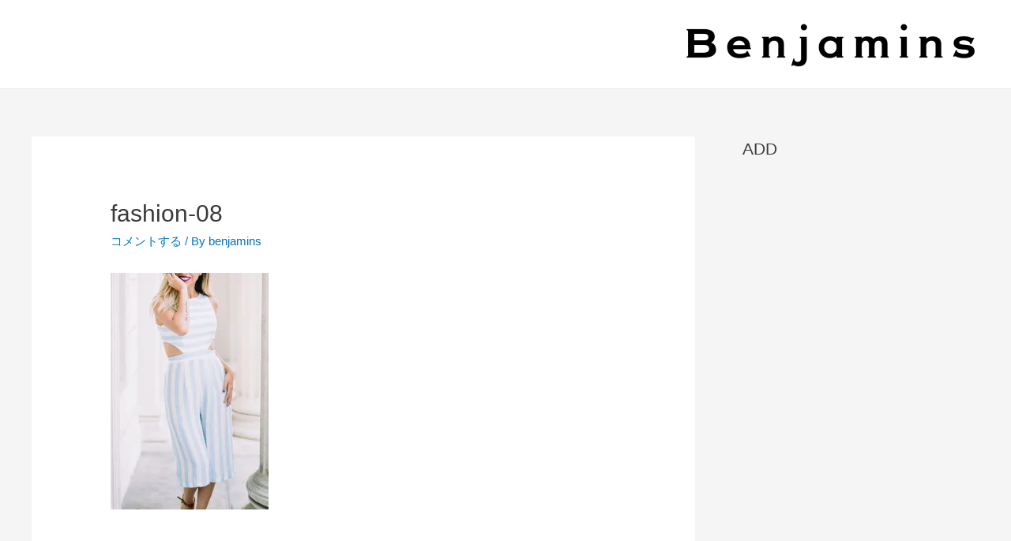

--- FILE ---
content_type: text/html; charset=UTF-8
request_url: https://benjamins.link/fashion-08/
body_size: 13437
content:
<!DOCTYPE html>
<html lang="ja"
	prefix="og: https://ogp.me/ns#" >
<head>
<meta charset="UTF-8">
<meta name="viewport" content="width=device-width, initial-scale=1">
<link rel="profile" href="https://gmpg.org/xfn/11">

<title>fashion-08 | Benjamins（ベンジャミンズ）</title>

		<!-- All in One SEO 4.1.4.5 -->
		<meta name="robots" content="max-snippet:-1, max-image-preview:large, max-video-preview:-1" />
		<meta name="google-site-verification" content="Y85O7NRio9y33pw4dNBLhfij-ZJy2YJV_rPu4WZGDyM" />
		<meta property="og:locale" content="ja_JP" />
		<meta property="og:site_name" content="Benjamins（ベンジャミンズ）" />
		<meta property="og:type" content="article" />
		<meta property="og:title" content="fashion-08 | Benjamins（ベンジャミンズ）" />
		<meta property="og:image" content="https://benjamins.link/wp-content/uploads/2018/10/fashion-08.jpg" />
		<meta property="og:image:secure_url" content="https://benjamins.link/wp-content/uploads/2018/10/fashion-08.jpg" />
		<meta property="og:image:width" content="400" />
		<meta property="og:image:height" content="600" />
		<meta property="article:published_time" content="2018-10-08T14:13:13+00:00" />
		<meta property="article:modified_time" content="2018-10-08T14:13:13+00:00" />
		<meta name="twitter:card" content="summary" />
		<meta name="twitter:domain" content="benjamins.link" />
		<meta name="twitter:title" content="fashion-08 | Benjamins（ベンジャミンズ）" />
		<meta name="twitter:image" content="https://benjamins.link/wp-content/uploads/2018/10/fashion-08.jpg" />
		<meta name="google" content="nositelinkssearchbox" />
		<script type="application/ld+json" class="aioseo-schema">
			{"@context":"https:\/\/schema.org","@graph":[{"@type":"WebSite","@id":"https:\/\/benjamins.link\/#website","url":"https:\/\/benjamins.link\/","name":"Benjamins\uff08\u30d9\u30f3\u30b8\u30e3\u30df\u30f3\u30ba\uff09","description":"Benjamins(\u30d9\u30f3\u30b8\u30e3\u30df\u30f3\u30ba\uff09\u304c\u88fd\u4f5c\u3059\u308b\u3001\u3042\u306a\u305f\u3060\u3051\u306e\u30aa\u30ea\u30b8\u30ca\u30eb\u30c7\u30b6\u30a4\u30f3\u306e\u30b9\u30de\u30fc\u30c8\u30d5\u30a9\u30f3\u30b1\u30fc\u30b9\u306b\u306a\u308a\u307e\u3059\u3002","inLanguage":"ja","publisher":{"@id":"https:\/\/benjamins.link\/#organization"}},{"@type":"Organization","@id":"https:\/\/benjamins.link\/#organization","name":"Benjamins\uff08\u30d9\u30f3\u30b8\u30e3\u30df\u30f3\u30ba\uff09","url":"https:\/\/benjamins.link\/","logo":{"@type":"ImageObject","@id":"https:\/\/benjamins.link\/#organizationLogo","url":"https:\/\/i2.wp.com\/benjamins.link\/wp-content\/uploads\/2021\/01\/41c49c89ddd737065f30e2b0d31b4334.png?fit=2838%2C1536&ssl=1","width":2838,"height":1536},"image":{"@id":"https:\/\/benjamins.link\/#organizationLogo"}},{"@type":"BreadcrumbList","@id":"https:\/\/benjamins.link\/fashion-08\/#breadcrumblist","itemListElement":[{"@type":"ListItem","@id":"https:\/\/benjamins.link\/#listItem","position":1,"item":{"@type":"WebPage","@id":"https:\/\/benjamins.link\/","name":"\u30db\u30fc\u30e0","description":"Benjamins(\u30d9\u30f3\u30b8\u30e3\u30df\u30f3\u30ba\uff09\u304c\u88fd\u4f5c\u3059\u308b\u3001\u3042\u306a\u305f\u3060\u3051\u306e\u30aa\u30ea\u30b8\u30ca\u30eb\u30c7\u30b6\u30a4\u30f3\u306e\u30b9\u30de\u30fc\u30c8\u30d5\u30a9\u30f3\u30b1\u30fc\u30b9\u306b\u306a\u308a\u307e\u3059\u3002\u30aa\u30fc\u30c0\u30fc\u306f\u4e0b\u8a18\u306e\u30dc\u30bf\u30f3\u304b\u3089\u53d7\u4ed8\u3057\u3066\u304a\u308a\u307e\u3059\u3002","url":"https:\/\/benjamins.link\/"},"nextItem":"https:\/\/benjamins.link\/fashion-08\/#listItem"},{"@type":"ListItem","@id":"https:\/\/benjamins.link\/fashion-08\/#listItem","position":2,"item":{"@type":"WebPage","@id":"https:\/\/benjamins.link\/fashion-08\/","name":"fashion-08","url":"https:\/\/benjamins.link\/fashion-08\/"},"previousItem":"https:\/\/benjamins.link\/#listItem"}]},{"@type":"Person","@id":"https:\/\/benjamins.link\/author\/benjamins\/#author","url":"https:\/\/benjamins.link\/author\/benjamins\/","name":"benjamins","image":{"@type":"ImageObject","@id":"https:\/\/benjamins.link\/fashion-08\/#authorImage","url":"https:\/\/secure.gravatar.com\/avatar\/e24aaf0049f730859b80e6273a010d67?s=96&d=mm&r=g","width":96,"height":96,"caption":"benjamins"}},{"@type":"ItemPage","@id":"https:\/\/benjamins.link\/fashion-08\/#itempage","url":"https:\/\/benjamins.link\/fashion-08\/","name":"fashion-08 | Benjamins\uff08\u30d9\u30f3\u30b8\u30e3\u30df\u30f3\u30ba\uff09","inLanguage":"ja","isPartOf":{"@id":"https:\/\/benjamins.link\/#website"},"breadcrumb":{"@id":"https:\/\/benjamins.link\/fashion-08\/#breadcrumblist"},"author":"https:\/\/benjamins.link\/author\/benjamins\/#author","creator":"https:\/\/benjamins.link\/author\/benjamins\/#author","datePublished":"2018-10-08T14:13:13+09:00","dateModified":"2018-10-08T14:13:13+09:00"}]}
		</script>
		<!-- All in One SEO -->

<link rel='dns-prefetch' href='//s.w.org' />
<link rel='dns-prefetch' href='//v0.wordpress.com' />
<link rel='dns-prefetch' href='//i0.wp.com' />
<link rel='dns-prefetch' href='//i1.wp.com' />
<link rel='dns-prefetch' href='//i2.wp.com' />
<link rel="alternate" type="application/rss+xml" title="Benjamins（ベンジャミンズ） &raquo; フィード" href="https://benjamins.link/feed/" />
<link rel="alternate" type="application/rss+xml" title="Benjamins（ベンジャミンズ） &raquo; コメントフィード" href="https://benjamins.link/comments/feed/" />
<link rel="alternate" type="application/rss+xml" title="Benjamins（ベンジャミンズ） &raquo; fashion-08 のコメントのフィード" href="https://benjamins.link/feed/?attachment_id=2528" />
		<script>
			window._wpemojiSettings = {"baseUrl":"https:\/\/s.w.org\/images\/core\/emoji\/13.1.0\/72x72\/","ext":".png","svgUrl":"https:\/\/s.w.org\/images\/core\/emoji\/13.1.0\/svg\/","svgExt":".svg","source":{"concatemoji":"https:\/\/benjamins.link\/wp-includes\/js\/wp-emoji-release.min.js?ver=5.8.12"}};
			!function(e,a,t){var n,r,o,i=a.createElement("canvas"),p=i.getContext&&i.getContext("2d");function s(e,t){var a=String.fromCharCode;p.clearRect(0,0,i.width,i.height),p.fillText(a.apply(this,e),0,0);e=i.toDataURL();return p.clearRect(0,0,i.width,i.height),p.fillText(a.apply(this,t),0,0),e===i.toDataURL()}function c(e){var t=a.createElement("script");t.src=e,t.defer=t.type="text/javascript",a.getElementsByTagName("head")[0].appendChild(t)}for(o=Array("flag","emoji"),t.supports={everything:!0,everythingExceptFlag:!0},r=0;r<o.length;r++)t.supports[o[r]]=function(e){if(!p||!p.fillText)return!1;switch(p.textBaseline="top",p.font="600 32px Arial",e){case"flag":return s([127987,65039,8205,9895,65039],[127987,65039,8203,9895,65039])?!1:!s([55356,56826,55356,56819],[55356,56826,8203,55356,56819])&&!s([55356,57332,56128,56423,56128,56418,56128,56421,56128,56430,56128,56423,56128,56447],[55356,57332,8203,56128,56423,8203,56128,56418,8203,56128,56421,8203,56128,56430,8203,56128,56423,8203,56128,56447]);case"emoji":return!s([10084,65039,8205,55357,56613],[10084,65039,8203,55357,56613])}return!1}(o[r]),t.supports.everything=t.supports.everything&&t.supports[o[r]],"flag"!==o[r]&&(t.supports.everythingExceptFlag=t.supports.everythingExceptFlag&&t.supports[o[r]]);t.supports.everythingExceptFlag=t.supports.everythingExceptFlag&&!t.supports.flag,t.DOMReady=!1,t.readyCallback=function(){t.DOMReady=!0},t.supports.everything||(n=function(){t.readyCallback()},a.addEventListener?(a.addEventListener("DOMContentLoaded",n,!1),e.addEventListener("load",n,!1)):(e.attachEvent("onload",n),a.attachEvent("onreadystatechange",function(){"complete"===a.readyState&&t.readyCallback()})),(n=t.source||{}).concatemoji?c(n.concatemoji):n.wpemoji&&n.twemoji&&(c(n.twemoji),c(n.wpemoji)))}(window,document,window._wpemojiSettings);
		</script>
		<style>
img.wp-smiley,
img.emoji {
	display: inline !important;
	border: none !important;
	box-shadow: none !important;
	height: 1em !important;
	width: 1em !important;
	margin: 0 .07em !important;
	vertical-align: -0.1em !important;
	background: none !important;
	padding: 0 !important;
}
</style>
	<link rel='stylesheet' id='astra-theme-css-css'  href='https://benjamins.link/wp-content/themes/astra/assets/css/minified/style.min.css?ver=3.6.7' media='all' />
<style id='astra-theme-css-inline-css'>
html{font-size:93.75%;}a,.page-title{color:#0274be;}a:hover,a:focus{color:#3a3a3a;}body,button,input,select,textarea,.ast-button,.ast-custom-button{font-family:-apple-system,BlinkMacSystemFont,Segoe UI,Roboto,Oxygen-Sans,Ubuntu,Cantarell,Helvetica Neue,sans-serif;font-weight:inherit;font-size:15px;font-size:1rem;}blockquote{color:#000000;}.site-title{font-size:35px;font-size:2.3333333333333rem;display:none;}header .custom-logo-link img{max-width:600px;}.astra-logo-svg{width:600px;}.ast-archive-description .ast-archive-title{font-size:40px;font-size:2.6666666666667rem;}.site-header .site-description{font-size:15px;font-size:1rem;display:none;}.entry-title{font-size:40px;font-size:2.6666666666667rem;}h1,.entry-content h1{font-size:40px;font-size:2.6666666666667rem;}h2,.entry-content h2{font-size:30px;font-size:2rem;}h3,.entry-content h3{font-size:25px;font-size:1.6666666666667rem;}h4,.entry-content h4{font-size:20px;font-size:1.3333333333333rem;}h5,.entry-content h5{font-size:18px;font-size:1.2rem;}h6,.entry-content h6{font-size:15px;font-size:1rem;}.ast-single-post .entry-title,.page-title{font-size:30px;font-size:2rem;}::selection{background-color:#0274be;color:#ffffff;}body,h1,.entry-title a,.entry-content h1,h2,.entry-content h2,h3,.entry-content h3,h4,.entry-content h4,h5,.entry-content h5,h6,.entry-content h6{color:#3a3a3a;}.tagcloud a:hover,.tagcloud a:focus,.tagcloud a.current-item{color:#ffffff;border-color:#0274be;background-color:#0274be;}input:focus,input[type="text"]:focus,input[type="email"]:focus,input[type="url"]:focus,input[type="password"]:focus,input[type="reset"]:focus,input[type="search"]:focus,textarea:focus{border-color:#0274be;}input[type="radio"]:checked,input[type=reset],input[type="checkbox"]:checked,input[type="checkbox"]:hover:checked,input[type="checkbox"]:focus:checked,input[type=range]::-webkit-slider-thumb{border-color:#0274be;background-color:#0274be;box-shadow:none;}.site-footer a:hover + .post-count,.site-footer a:focus + .post-count{background:#0274be;border-color:#0274be;}.single .nav-links .nav-previous,.single .nav-links .nav-next{color:#0274be;}.entry-meta,.entry-meta *{line-height:1.45;color:#0274be;}.entry-meta a:hover,.entry-meta a:hover *,.entry-meta a:focus,.entry-meta a:focus *,.page-links > .page-link,.page-links .page-link:hover,.post-navigation a:hover{color:#3a3a3a;}.widget-title{font-size:21px;font-size:1.4rem;color:#3a3a3a;}#cat option,.secondary .calendar_wrap thead a,.secondary .calendar_wrap thead a:visited{color:#0274be;}.secondary .calendar_wrap #today,.ast-progress-val span{background:#0274be;}.secondary a:hover + .post-count,.secondary a:focus + .post-count{background:#0274be;border-color:#0274be;}.calendar_wrap #today > a{color:#ffffff;}.page-links .page-link,.single .post-navigation a{color:#0274be;}#secondary,#secondary button,#secondary input,#secondary select,#secondary textarea{font-size:15px;font-size:1rem;}.main-header-menu .menu-link,.ast-header-custom-item a{color:#3a3a3a;}.main-header-menu .menu-item:hover > .menu-link,.main-header-menu .menu-item:hover > .ast-menu-toggle,.main-header-menu .ast-masthead-custom-menu-items a:hover,.main-header-menu .menu-item.focus > .menu-link,.main-header-menu .menu-item.focus > .ast-menu-toggle,.main-header-menu .current-menu-item > .menu-link,.main-header-menu .current-menu-ancestor > .menu-link,.main-header-menu .current-menu-item > .ast-menu-toggle,.main-header-menu .current-menu-ancestor > .ast-menu-toggle{color:#0274be;}.header-main-layout-3 .ast-main-header-bar-alignment{margin-right:auto;}.header-main-layout-2 .site-header-section-left .ast-site-identity{text-align:left;}.site-logo-img img{ transition:all 0.2s linear;}.ast-header-break-point .ast-mobile-menu-buttons-minimal.menu-toggle{background:transparent;color:#0274be;}.ast-header-break-point .ast-mobile-menu-buttons-outline.menu-toggle{background:transparent;border:1px solid #0274be;color:#0274be;}.ast-header-break-point .ast-mobile-menu-buttons-fill.menu-toggle{background:#0274be;}#secondary {margin: 4em 0 2.5em;word-break: break-word;line-height: 2;}#secondary li {margin-bottom: 0.25em;}#secondary li:last-child {margin-bottom: 0;}@media (max-width: 768px) {.js_active .ast-plain-container.ast-single-post #secondary {margin-top: 1.5em;}}.ast-separate-container.ast-two-container #secondary .widget {background-color: #fff;padding: 2em;margin-bottom: 2em;}@media (min-width: 993px) {.ast-left-sidebar #secondary {padding-right: 60px;}.ast-right-sidebar #secondary {padding-left: 60px;}}@media (max-width: 993px) {.ast-right-sidebar #secondary {padding-left: 30px;}.ast-left-sidebar #secondary {padding-right: 30px;}}.footer-adv .footer-adv-overlay{border-top-style:solid;border-top-color:#7a7a7a;}.wp-block-buttons.aligncenter{justify-content:center;}@media (max-width:782px){.entry-content .wp-block-columns .wp-block-column{margin-left:0px;}}@media (max-width:768px){.ast-separate-container .ast-article-post,.ast-separate-container .ast-article-single{padding:1.5em 2.14em;}.ast-separate-container #primary,.ast-separate-container #secondary{padding:1.5em 0;}#primary,#secondary{padding:1.5em 0;margin:0;}.ast-left-sidebar #content > .ast-container{display:flex;flex-direction:column-reverse;width:100%;}.ast-author-box img.avatar{margin:20px 0 0 0;}}@media (max-width:768px){#secondary.secondary{padding-top:0;}.ast-separate-container.ast-right-sidebar #secondary{padding-left:1em;padding-right:1em;}.ast-separate-container.ast-two-container #secondary{padding-left:0;padding-right:0;}.ast-page-builder-template .entry-header #secondary,.ast-page-builder-template #secondary{margin-top:1.5em;}}@media (max-width:768px){.ast-right-sidebar #primary{padding-right:0;}.ast-page-builder-template.ast-left-sidebar #secondary,.ast-page-builder-template.ast-right-sidebar #secondary{padding-right:20px;padding-left:20px;}.ast-right-sidebar #secondary,.ast-left-sidebar #primary{padding-left:0;}.ast-left-sidebar #secondary{padding-right:0;}}@media (min-width:769px){.ast-separate-container.ast-right-sidebar #primary,.ast-separate-container.ast-left-sidebar #primary{border:0;}.search-no-results.ast-separate-container #primary{margin-bottom:4em;}}@media (min-width:769px){.ast-right-sidebar #primary{border-right:1px solid #eee;}.ast-left-sidebar #primary{border-left:1px solid #eee;}.ast-right-sidebar #secondary{border-left:1px solid #eee;margin-left:-1px;}.ast-left-sidebar #secondary{border-right:1px solid #eee;margin-right:-1px;}.ast-separate-container.ast-two-container.ast-right-sidebar #secondary{padding-left:30px;padding-right:0;}.ast-separate-container.ast-two-container.ast-left-sidebar #secondary{padding-right:30px;padding-left:0;}.ast-separate-container.ast-right-sidebar #secondary,.ast-separate-container.ast-left-sidebar #secondary{border:0;margin-left:auto;margin-right:auto;}.ast-separate-container.ast-two-container #secondary .widget:last-child{margin-bottom:0;}}.menu-toggle,button,.ast-button,.ast-custom-button,.button,input#submit,input[type="button"],input[type="submit"],input[type="reset"]{color:#ffffff;border-color:#0274be;background-color:#0274be;border-radius:2px;padding-top:10px;padding-right:40px;padding-bottom:10px;padding-left:40px;font-family:inherit;font-weight:inherit;}button:focus,.menu-toggle:hover,button:hover,.ast-button:hover,.ast-custom-button:hover .button:hover,.ast-custom-button:hover,input[type=reset]:hover,input[type=reset]:focus,input#submit:hover,input#submit:focus,input[type="button"]:hover,input[type="button"]:focus,input[type="submit"]:hover,input[type="submit"]:focus{color:#ffffff;background-color:#3a3a3a;border-color:#3a3a3a;}@media (min-width:544px){.ast-container{max-width:100%;}}@media (max-width:544px){.ast-separate-container .ast-article-post,.ast-separate-container .ast-article-single,.ast-separate-container .comments-title,.ast-separate-container .ast-archive-description{padding:1.5em 1em;}.ast-separate-container #content .ast-container{padding-left:0.54em;padding-right:0.54em;}.ast-separate-container .ast-comment-list li.depth-1{padding:1.5em 1em;margin-bottom:1.5em;}.ast-separate-container .ast-comment-list .bypostauthor{padding:.5em;}.ast-search-menu-icon.ast-dropdown-active .search-field{width:170px;}.ast-separate-container #secondary{padding-top:0;}.ast-separate-container.ast-two-container #secondary .widget{margin-bottom:1.5em;padding-left:1em;padding-right:1em;}.site-branding img,.site-header .site-logo-img .custom-logo-link img{max-width:100%;}}@media (max-width:768px){.ast-mobile-header-stack .main-header-bar .ast-search-menu-icon{display:inline-block;}.ast-header-break-point.ast-header-custom-item-outside .ast-mobile-header-stack .main-header-bar .ast-search-icon{margin:0;}.ast-comment-avatar-wrap img{max-width:2.5em;}.ast-separate-container .ast-comment-list li.depth-1{padding:1.5em 2.14em;}.ast-separate-container .comment-respond{padding:2em 2.14em;}.ast-comment-meta{padding:0 1.8888em 1.3333em;}}@media (max-width:768px){.site-title{display:none;}.ast-archive-description .ast-archive-title{font-size:40px;}.site-header .site-description{display:none;}.entry-title{font-size:30px;}h1,.entry-content h1{font-size:30px;}h2,.entry-content h2{font-size:25px;}h3,.entry-content h3{font-size:20px;}.ast-single-post .entry-title,.page-title{font-size:30px;}}@media (max-width:544px){.site-title{display:none;}.ast-archive-description .ast-archive-title{font-size:40px;}.site-header .site-description{display:none;}.entry-title{font-size:30px;}h1,.entry-content h1{font-size:30px;}h2,.entry-content h2{font-size:25px;}h3,.entry-content h3{font-size:20px;}.ast-single-post .entry-title,.page-title{font-size:30px;}}@media (max-width:768px){html{font-size:85.5%;}}@media (max-width:544px){html{font-size:85.5%;}}@media (min-width:769px){.ast-container{max-width:1240px;}}@font-face {font-family: "Astra";src: url(https://benjamins.link/wp-content/themes/astra/assets/fonts/astra.woff) format("woff"),url(https://benjamins.link/wp-content/themes/astra/assets/fonts/astra.ttf) format("truetype"),url(https://benjamins.link/wp-content/themes/astra/assets/fonts/astra.svg#astra) format("svg");font-weight: normal;font-style: normal;font-display: fallback;}@media (max-width:4440px) {.main-header-bar .main-header-bar-navigation{display:none;}}.ast-desktop .main-header-menu.submenu-with-border .sub-menu,.ast-desktop .main-header-menu.submenu-with-border .astra-full-megamenu-wrapper{border-color:#0274be;}.ast-desktop .main-header-menu.submenu-with-border .sub-menu{border-top-width:0px;border-right-width:0px;border-left-width:0px;border-bottom-width:0px;border-style:solid;}.ast-desktop .main-header-menu.submenu-with-border .sub-menu .sub-menu{top:-0px;}.ast-desktop .main-header-menu.submenu-with-border .sub-menu .menu-link,.ast-desktop .main-header-menu.submenu-with-border .children .menu-link{border-bottom-width:0px;border-style:solid;border-color:#eaeaea;}@media (min-width:769px){.main-header-menu .sub-menu .menu-item.ast-left-align-sub-menu:hover > .sub-menu,.main-header-menu .sub-menu .menu-item.ast-left-align-sub-menu.focus > .sub-menu{margin-left:-0px;}}.ast-small-footer{border-top-style:solid;border-top-width:1px;border-top-color:#7a7a7a;}.ast-small-footer-wrap{text-align:center;}.ast-header-break-point.ast-header-custom-item-inside .main-header-bar .main-header-bar-navigation .ast-search-icon {display: none;}.ast-header-break-point.ast-header-custom-item-inside .main-header-bar .ast-search-menu-icon .search-form {padding: 0;display: block;overflow: hidden;}.ast-header-break-point .ast-header-custom-item .widget:last-child {margin-bottom: 1em;}.ast-header-custom-item .widget {margin: 0.5em;display: inline-block;vertical-align: middle;}.ast-header-custom-item .widget p {margin-bottom: 0;}.ast-header-custom-item .widget li {width: auto;}.ast-header-custom-item-inside .button-custom-menu-item .menu-link {display: none;}.ast-header-custom-item-inside.ast-header-break-point .button-custom-menu-item .ast-custom-button-link {display: none;}.ast-header-custom-item-inside.ast-header-break-point .button-custom-menu-item .menu-link {display: block;}.ast-header-break-point.ast-header-custom-item-outside .main-header-bar .ast-search-icon {margin-right: 1em;}.ast-header-break-point.ast-header-custom-item-inside .main-header-bar .ast-search-menu-icon .search-field,.ast-header-break-point.ast-header-custom-item-inside .main-header-bar .ast-search-menu-icon.ast-inline-search .search-field {width: 100%;padding-right: 5.5em;}.ast-header-break-point.ast-header-custom-item-inside .main-header-bar .ast-search-menu-icon .search-submit {display: block;position: absolute;height: 100%;top: 0;right: 0;padding: 0 1em;border-radius: 0;}.ast-header-break-point .ast-header-custom-item .ast-masthead-custom-menu-items {padding-left: 20px;padding-right: 20px;margin-bottom: 1em;margin-top: 1em;}.ast-header-custom-item-inside.ast-header-break-point .button-custom-menu-item {padding-left: 0;padding-right: 0;margin-top: 0;margin-bottom: 0;}.astra-icon-down_arrow::after {content: "\e900";font-family: Astra;}.astra-icon-close::after {content: "\e5cd";font-family: Astra;}.astra-icon-drag_handle::after {content: "\e25d";font-family: Astra;}.astra-icon-format_align_justify::after {content: "\e235";font-family: Astra;}.astra-icon-menu::after {content: "\e5d2";font-family: Astra;}.astra-icon-reorder::after {content: "\e8fe";font-family: Astra;}.astra-icon-search::after {content: "\e8b6";font-family: Astra;}.astra-icon-zoom_in::after {content: "\e56b";font-family: Astra;}.astra-icon-check-circle::after {content: "\e901";font-family: Astra;}.astra-icon-shopping-cart::after {content: "\f07a";font-family: Astra;}.astra-icon-shopping-bag::after {content: "\f290";font-family: Astra;}.astra-icon-shopping-basket::after {content: "\f291";font-family: Astra;}.astra-icon-circle-o::after {content: "\e903";font-family: Astra;}.astra-icon-certificate::after {content: "\e902";font-family: Astra;}.ast-breadcrumbs .trail-browse,.ast-breadcrumbs .trail-items,.ast-breadcrumbs .trail-items li{display:inline-block;margin:0;padding:0;border:none;background:inherit;text-indent:0;}.ast-breadcrumbs .trail-browse{font-size:inherit;font-style:inherit;font-weight:inherit;color:inherit;}.ast-breadcrumbs .trail-items{list-style:none;}.trail-items li::after{padding:0 0.3em;content:"\00bb";}.trail-items li:last-of-type::after{display:none;}.elementor-template-full-width .ast-container{display:block;}@media (max-width:544px){.elementor-element .elementor-wc-products .woocommerce[class*="columns-"] ul.products li.product{width:auto;margin:0;}.elementor-element .woocommerce .woocommerce-result-count{float:none;}}.ast-header-break-point .main-header-bar{border-bottom-width:1px;}@media (min-width:769px){.main-header-bar{border-bottom-width:1px;}}@media (min-width:769px){#primary{width:70%;}#secondary{width:30%;}}.ast-safari-browser-less-than-11 .main-header-menu .menu-item, .ast-safari-browser-less-than-11 .main-header-bar .ast-masthead-custom-menu-items{display:block;}.main-header-menu .menu-item, #astra-footer-menu .menu-item, .main-header-bar .ast-masthead-custom-menu-items{-js-display:flex;display:flex;-webkit-box-pack:center;-webkit-justify-content:center;-moz-box-pack:center;-ms-flex-pack:center;justify-content:center;-webkit-box-orient:vertical;-webkit-box-direction:normal;-webkit-flex-direction:column;-moz-box-orient:vertical;-moz-box-direction:normal;-ms-flex-direction:column;flex-direction:column;}.main-header-menu > .menu-item > .menu-link, #astra-footer-menu > .menu-item > .menu-link,{height:100%;-webkit-box-align:center;-webkit-align-items:center;-moz-box-align:center;-ms-flex-align:center;align-items:center;-js-display:flex;display:flex;}.ast-primary-menu-disabled .main-header-bar .ast-masthead-custom-menu-items{flex:unset;}.header-main-layout-1 .ast-flex.main-header-container, .header-main-layout-3 .ast-flex.main-header-container{-webkit-align-content:center;-ms-flex-line-pack:center;align-content:center;-webkit-box-align:center;-webkit-align-items:center;-moz-box-align:center;-ms-flex-align:center;align-items:center;}.main-header-menu .sub-menu .menu-item.menu-item-has-children > .menu-link:after{position:absolute;right:1em;top:50%;transform:translate(0,-50%) rotate(270deg);}.ast-header-break-point .main-header-bar .main-header-bar-navigation .page_item_has_children > .ast-menu-toggle::before, .ast-header-break-point .main-header-bar .main-header-bar-navigation .menu-item-has-children > .ast-menu-toggle::before, .ast-mobile-popup-drawer .main-header-bar-navigation .menu-item-has-children>.ast-menu-toggle::before, .ast-header-break-point .ast-mobile-header-wrap .main-header-bar-navigation .menu-item-has-children > .ast-menu-toggle::before{font-weight:bold;content:"\e900";font-family:Astra;text-decoration:inherit;display:inline-block;}.ast-header-break-point .main-navigation ul.sub-menu .menu-item .menu-link:before{content:"\e900";font-family:Astra;font-size:.65em;text-decoration:inherit;display:inline-block;transform:translate(0, -2px) rotateZ(270deg);margin-right:5px;}.widget_search .search-form:after{font-family:Astra;font-size:1.2em;font-weight:normal;content:"\e8b6";position:absolute;top:50%;right:15px;transform:translate(0, -50%);}.astra-search-icon::before{content:"\e8b6";font-family:Astra;font-style:normal;font-weight:normal;text-decoration:inherit;text-align:center;-webkit-font-smoothing:antialiased;-moz-osx-font-smoothing:grayscale;}.main-header-bar .main-header-bar-navigation .page_item_has_children > a:after, .main-header-bar .main-header-bar-navigation .menu-item-has-children > a:after, .site-header-focus-item .main-header-bar-navigation .menu-item-has-children > .menu-link:after{content:"\e900";display:inline-block;font-family:Astra;font-size:.6rem;font-weight:bold;text-rendering:auto;-webkit-font-smoothing:antialiased;-moz-osx-font-smoothing:grayscale;margin-left:10px;line-height:normal;}.ast-mobile-popup-drawer .main-header-bar-navigation .ast-submenu-expanded>.ast-menu-toggle::before{transform:rotateX(180deg);}.ast-header-break-point .main-header-bar-navigation .menu-item-has-children > .menu-link:after{display:none;}.comment-reply-title{font-size:24px;font-size:1.6rem;}.ast-comment-meta{line-height:1.666666667;color:#0274be;font-size:12px;font-size:0.8rem;}.ast-comment-list #cancel-comment-reply-link{font-size:15px;font-size:1rem;}.comments-count-wrapper {padding: 2em 0;}.comments-count-wrapper .comments-title {font-weight: normal;word-wrap: break-word;}.ast-comment-list {margin: 0;word-wrap: break-word;padding-bottom: 0.5em;list-style: none;}.ast-comment-list li {list-style: none;}.ast-comment-list li.depth-1 .ast-comment,.ast-comment-list li.depth-2 .ast-comment {border-bottom: 1px solid #eeeeee;}.ast-comment-list .comment-respond {padding: 1em 0;border-bottom: 1px solid #eeeeee;}.ast-comment-list .comment-respond .comment-reply-title {margin-top: 0;padding-top: 0;}.ast-comment-list .comment-respond p {margin-bottom: .5em;}.ast-comment-list .ast-comment-edit-reply-wrap {-js-display: flex;display: flex;justify-content: flex-end;}.ast-comment-list .ast-edit-link {flex: 1;}.ast-comment-list .comment-awaiting-moderation {margin-bottom: 0;}.ast-comment {padding: 1em 0;}.ast-comment-avatar-wrap img {border-radius: 50%;}.ast-comment-content {clear: both;}.ast-comment-cite-wrap {text-align: left;}.ast-comment-cite-wrap cite {font-style: normal;}.comment-reply-title {padding-top: 1em;font-weight: normal;line-height: 1.65;}.ast-comment-meta {margin-bottom: 0.5em;}.comments-area {border-top: 1px solid #eeeeee;margin-top: 2em;}.comments-area .comment-form-comment {width: 100%;border: none;margin: 0;padding: 0;}.comments-area .comment-notes,.comments-area .comment-textarea,.comments-area .form-allowed-tags {margin-bottom: 1.5em;}.comments-area .form-submit {margin-bottom: 0;}.comments-area textarea#comment,.comments-area .ast-comment-formwrap input[type="text"] {width: 100%;border-radius: 0;vertical-align: middle;margin-bottom: 10px;}.comments-area .no-comments {margin-top: 0.5em;margin-bottom: 0.5em;}.comments-area p.logged-in-as {margin-bottom: 1em;}.ast-separate-container .comments-count-wrapper {background-color: #fff;padding: 2em 6.67em 0;}@media (max-width: 1200px) {.ast-separate-container .comments-count-wrapper {padding: 2em 3.34em;}}.ast-separate-container .comments-area {border-top: 0;}.ast-separate-container .ast-comment-list {padding-bottom: 0;}.ast-separate-container .ast-comment-list li {background-color: #fff;}.ast-separate-container .ast-comment-list li.depth-1 {padding: 4em 6.67em;margin-bottom: 2em;}@media (max-width: 1200px) {.ast-separate-container .ast-comment-list li.depth-1 {padding: 3em 3.34em;}}.ast-separate-container .ast-comment-list li.depth-1 .children li {padding-bottom: 0;padding-top: 0;margin-bottom: 0;}.ast-separate-container .ast-comment-list li.depth-1 .ast-comment,.ast-separate-container .ast-comment-list li.depth-2 .ast-comment {border-bottom: 0;}.ast-separate-container .ast-comment-list .comment-respond {padding-top: 0;padding-bottom: 1em;background-color: transparent;}.ast-separate-container .ast-comment-list .pingback p {margin-bottom: 0;}.ast-separate-container .ast-comment-list .bypostauthor {padding: 2em;margin-bottom: 1em;}.ast-separate-container .ast-comment-list .bypostauthor li {background: transparent;margin-bottom: 0;padding: 0 0 0 2em;}.ast-separate-container .comment-respond {background-color: #fff;padding: 4em 6.67em;border-bottom: 0;} @media (max-width: 1200px) { .ast-separate-container .comment-respond { padding: 3em 2.34em; } }.ast-separate-container .comment-reply-title {padding-top: 0;}.comment-content a {word-wrap: break-word;}.ast-comment-list .children {margin-left: 2em;}@media (max-width: 992px) {.ast-comment-list .children {margin-left: 1em;}}.ast-comment-list #cancel-comment-reply-link {white-space: nowrap;font-size: 15px;font-size: 1rem;margin-left: 1em;}.ast-comment-avatar-wrap {float: left;clear: right;margin-right: 1.33333em;}.ast-comment-meta-wrap {float: left;clear: right;padding: 0 0 1.33333em;}.ast-comment-time .timendate,.ast-comment-time .reply {margin-right: 0.5em;}.comments-area #wp-comment-cookies-consent {margin-right: 10px;}.ast-page-builder-template .comments-area {padding-left: 20px;padding-right: 20px;margin-top: 0;margin-bottom: 2em;}.ast-separate-container .ast-comment-list .bypostauthor .bypostauthor {background: transparent;margin-bottom: 0;padding-right: 0;padding-bottom: 0;padding-top: 0;}@media (min-width:769px){.ast-separate-container .ast-comment-list li .comment-respond{padding-left:2.66666em;padding-right:2.66666em;}}@media (max-width:544px){.ast-separate-container .comments-count-wrapper{padding:1.5em 1em;}.ast-separate-container .ast-comment-list li.depth-1{padding:1.5em 1em;margin-bottom:1.5em;}.ast-separate-container .ast-comment-list .bypostauthor{padding:.5em;}.ast-separate-container .comment-respond{padding:1.5em 1em;}.ast-separate-container .ast-comment-list .bypostauthor li{padding:0 0 0 .5em;}.ast-comment-list .children{margin-left:0.66666em;}}@media (max-width:768px){.ast-comment-avatar-wrap img{max-width:2.5em;}.comments-area{margin-top:1.5em;}.ast-separate-container .comments-count-wrapper{padding:2em 2.14em;}.ast-separate-container .ast-comment-list li.depth-1{padding:1.5em 2.14em;}.ast-separate-container .comment-respond{padding:2em 2.14em;}}@media (max-width:768px){.ast-comment-avatar-wrap{margin-right:0.5em;}}
</style>
<link rel='stylesheet' id='astra-menu-animation-css'  href='https://benjamins.link/wp-content/themes/astra/assets/css/minified/menu-animation.min.css?ver=3.6.7' media='all' />
<link rel='stylesheet' id='wp-block-library-css'  href='https://benjamins.link/wp-includes/css/dist/block-library/style.min.css?ver=5.8.12' media='all' />
<style id='wp-block-library-inline-css'>
.has-text-align-justify{text-align:justify;}
</style>
<link rel='stylesheet' id='mediaelement-css'  href='https://benjamins.link/wp-includes/js/mediaelement/mediaelementplayer-legacy.min.css?ver=4.2.16' media='all' />
<link rel='stylesheet' id='wp-mediaelement-css'  href='https://benjamins.link/wp-includes/js/mediaelement/wp-mediaelement.min.css?ver=5.8.12' media='all' />
<link rel='stylesheet' id='contact-form-7-css'  href='https://benjamins.link/wp-content/plugins/contact-form-7/includes/css/styles.css?ver=5.4.2' media='all' />
<link rel='stylesheet' id='astra-contact-form-7-css'  href='https://benjamins.link/wp-content/themes/astra/assets/css/minified/compatibility/contact-form-7-main.min.css?ver=3.6.7' media='all' />
<link rel='stylesheet' id='pz-linkcard-css'  href='//benjamins.link/wp-content/uploads/pz-linkcard/style.css?ver=2.4.4.3.1' media='all' />
<link rel='stylesheet' id='searchandfilter-css'  href='https://benjamins.link/wp-content/plugins/search-filter/style.css?ver=1' media='all' />
<link rel='stylesheet' id='jetpack_css-css'  href='https://benjamins.link/wp-content/plugins/jetpack/css/jetpack.css?ver=10.1.2' media='all' />
<!--n2css--><!--[if IE]>
<script src='https://benjamins.link/wp-content/themes/astra/assets/js/minified/flexibility.min.js?ver=3.6.7' id='astra-flexibility-js'></script>
<script id='astra-flexibility-js-after'>
flexibility(document.documentElement);
</script>
<![endif]-->
<link rel="https://api.w.org/" href="https://benjamins.link/wp-json/" /><link rel="alternate" type="application/json" href="https://benjamins.link/wp-json/wp/v2/media/2528" /><link rel="EditURI" type="application/rsd+xml" title="RSD" href="https://benjamins.link/xmlrpc.php?rsd" />
<link rel="wlwmanifest" type="application/wlwmanifest+xml" href="https://benjamins.link/wp-includes/wlwmanifest.xml" /> 
<meta name="generator" content="WordPress 5.8.12" />
<link rel='shortlink' href='https://wp.me/a8mXcL-EM' />
<link rel="alternate" type="application/json+oembed" href="https://benjamins.link/wp-json/oembed/1.0/embed?url=https%3A%2F%2Fbenjamins.link%2Ffashion-08%2F" />
<link rel="alternate" type="text/xml+oembed" href="https://benjamins.link/wp-json/oembed/1.0/embed?url=https%3A%2F%2Fbenjamins.link%2Ffashion-08%2F&#038;format=xml" />
<style type='text/css'>img#wpstats{display:none}</style>
		<link rel="icon" href="https://i2.wp.com/benjamins.link/wp-content/uploads/2017/02/cropped-FullSizeRender-7.jpg?fit=32%2C32&#038;ssl=1" sizes="32x32" />
<link rel="icon" href="https://i2.wp.com/benjamins.link/wp-content/uploads/2017/02/cropped-FullSizeRender-7.jpg?fit=192%2C192&#038;ssl=1" sizes="192x192" />
<link rel="apple-touch-icon" href="https://i2.wp.com/benjamins.link/wp-content/uploads/2017/02/cropped-FullSizeRender-7.jpg?fit=180%2C180&#038;ssl=1" />
<meta name="msapplication-TileImage" content="https://i2.wp.com/benjamins.link/wp-content/uploads/2017/02/cropped-FullSizeRender-7.jpg?fit=270%2C270&#038;ssl=1" />
<link rel="stylesheet" type="text/css" id="wp-custom-css" href="https://benjamins.link/?custom-css=894b9f901a" /></head>

<body data-rsssl=1 itemtype='https://schema.org/Blog' itemscope='itemscope' class="attachment attachment-template-default single single-attachment postid-2528 attachmentid-2528 attachment-jpeg wp-custom-logo ast-desktop ast-separate-container ast-right-sidebar astra-3.6.7 ast-header-custom-item-inside ast-blog-single-style-1 ast-custom-post-type ast-single-post ast-mobile-inherit-site-logo ast-inherit-site-logo-transparent ast-normal-title-enabled elementor-default elementor-kit-3389">
<div 
class="hfeed site" id="page">
	<a class="skip-link screen-reader-text" href="#content">コンテンツへスキップ</a>
			<header
		class="site-header ast-primary-submenu-animation-fade header-main-layout-3 ast-primary-menu-disabled ast-no-menu-items ast-hide-custom-menu-mobile ast-menu-toggle-icon ast-mobile-header-inline" id="masthead" itemtype="https://schema.org/WPHeader" itemscope="itemscope" itemid="#masthead"		>
			
<div class="main-header-bar-wrap">
	<div class="main-header-bar">
				<div class="ast-container">

			<div class="ast-flex main-header-container">
				
		<div class="site-branding">
			<div
			class="ast-site-identity" itemtype="https://schema.org/Organization" itemscope="itemscope"			>
				<span class="site-logo-img"><a href="https://benjamins.link/" class="custom-logo-link" rel="home"><img width="384" height="82" src="https://benjamins.link/wp-content/uploads/2018/03/cropped-admin-ajax.png" class="custom-logo" alt="Benjamins（ベンジャミンズ）" srcset="https://i1.wp.com/benjamins.link/wp-content/uploads/2018/03/cropped-admin-ajax.png?w=384&amp;ssl=1 384w, https://i1.wp.com/benjamins.link/wp-content/uploads/2018/03/cropped-admin-ajax.png?resize=300%2C64&amp;ssl=1 300w" sizes="(max-width: 384px) 100vw, 384px" data-attachment-id="2849" data-permalink="https://benjamins.link/cropped-admin-ajax-png/" data-orig-file="https://benjamins.link/wp-content/uploads/2018/03/cropped-admin-ajax.png" data-orig-size="384,82" data-comments-opened="1" data-image-meta="{&quot;aperture&quot;:&quot;0&quot;,&quot;credit&quot;:&quot;&quot;,&quot;camera&quot;:&quot;&quot;,&quot;caption&quot;:&quot;&quot;,&quot;created_timestamp&quot;:&quot;0&quot;,&quot;copyright&quot;:&quot;&quot;,&quot;focal_length&quot;:&quot;0&quot;,&quot;iso&quot;:&quot;0&quot;,&quot;shutter_speed&quot;:&quot;0&quot;,&quot;title&quot;:&quot;&quot;,&quot;orientation&quot;:&quot;0&quot;}" data-image-title="cropped-admin-ajax.png" data-image-description="&lt;p&gt;https://benjamins.link/wp-content/uploads/2018/03/cropped-admin-ajax.png&lt;/p&gt;
" data-image-caption="" data-medium-file="https://i1.wp.com/benjamins.link/wp-content/uploads/2018/03/cropped-admin-ajax.png?fit=300%2C64&amp;ssl=1" data-large-file="https://i1.wp.com/benjamins.link/wp-content/uploads/2018/03/cropped-admin-ajax.png?fit=384%2C82&amp;ssl=1" /></a></span>			</div>
		</div>

		<!-- .site-branding -->
					</div><!-- Main Header Container -->
		</div><!-- ast-row -->
			</div> <!-- Main Header Bar -->
</div> <!-- Main Header Bar Wrap -->
		</header><!-- #masthead -->
			<div id="content" class="site-content">
		<div class="ast-container">
		

	<div id="primary" class="content-area primary">

		
					<main id="main" class="site-main">
				

<article
class="post-2528 attachment type-attachment status-inherit hentry ast-article-single" id="post-2528" itemtype="https://schema.org/CreativeWork" itemscope="itemscope">

	
	
<div class="ast-post-format- ast-no-thumb single-layout-1">

	
	<header class="entry-header ast-no-thumbnail">

		
				<div class="ast-single-post-order">
			<h1 class="entry-title" itemprop="headline">fashion-08</h1><div class="entry-meta">			<span class="comments-link">
				<a href="https://benjamins.link/fashion-08/#respond">コメントする</a>			</span>

			 / By <span class="posted-by vcard author" itemtype="https://schema.org/Person" itemscope="itemscope" itemprop="author">			<a title="benjamins の投稿をすべて表示"
				href="https://benjamins.link/author/benjamins/" rel="author"
				class="url fn n" itemprop="url"				>
				<span
				class="author-name" itemprop="name"				>benjamins</span>
			</a>
		</span>

		</div>		</div>
		
		
	</header><!-- .entry-header -->

	
	<div class="entry-content clear" 
	itemprop="text"	>

		
		<p class="attachment"><a href='https://i2.wp.com/benjamins.link/wp-content/uploads/2018/10/fashion-08.jpg?ssl=1'><img width="200" height="300" src="https://i2.wp.com/benjamins.link/wp-content/uploads/2018/10/fashion-08.jpg?fit=200%2C300&amp;ssl=1" class="attachment-medium size-medium" alt="" loading="lazy" srcset="https://i2.wp.com/benjamins.link/wp-content/uploads/2018/10/fashion-08.jpg?w=400&amp;ssl=1 400w, https://i2.wp.com/benjamins.link/wp-content/uploads/2018/10/fashion-08.jpg?resize=200%2C300&amp;ssl=1 200w" sizes="(max-width: 200px) 100vw, 200px" data-attachment-id="2528" data-permalink="https://benjamins.link/fashion-08/" data-orig-file="https://i2.wp.com/benjamins.link/wp-content/uploads/2018/10/fashion-08.jpg?fit=400%2C600&amp;ssl=1" data-orig-size="400,600" data-comments-opened="1" data-image-meta="{&quot;aperture&quot;:&quot;0&quot;,&quot;credit&quot;:&quot;&quot;,&quot;camera&quot;:&quot;&quot;,&quot;caption&quot;:&quot;&quot;,&quot;created_timestamp&quot;:&quot;0&quot;,&quot;copyright&quot;:&quot;&quot;,&quot;focal_length&quot;:&quot;0&quot;,&quot;iso&quot;:&quot;0&quot;,&quot;shutter_speed&quot;:&quot;0&quot;,&quot;title&quot;:&quot;&quot;,&quot;orientation&quot;:&quot;0&quot;}" data-image-title="fashion-08" data-image-description="" data-image-caption="" data-medium-file="https://i2.wp.com/benjamins.link/wp-content/uploads/2018/10/fashion-08.jpg?fit=200%2C300&amp;ssl=1" data-large-file="https://i2.wp.com/benjamins.link/wp-content/uploads/2018/10/fashion-08.jpg?fit=400%2C600&amp;ssl=1" /></a></p>

		
		
			</div><!-- .entry-content .clear -->
</div>

	
</article><!-- #post-## -->


	        <nav class="navigation post-navigation" role="navigation" aria-label="投稿">
	                <span class="screen-reader-text">投稿ナビゲーション</span>
	                <div class="nav-links"><div class="nav-previous"><a href="https://benjamins.link/fashion-08/" rel="prev"><span class="ast-left-arrow">&larr;</span> 前のメディア</a></div></div>
	        </nav>
<div id="comments" class="comments-area">

	
	
	
		<div id="respond" class="comment-respond">
		<h3 id="reply-title" class="comment-reply-title">コメントを残す <small><a rel="nofollow" id="cancel-comment-reply-link" href="/fashion-08/#respond" style="display:none;">コメントをキャンセル</a></small></h3><form action="https://benjamins.link/wp-comments-post.php" method="post" id="commentform" class="comment-form"><p class="comment-notes"><span id="email-notes">メールアドレスが公開されることはありません。</span> <span class="required">*</span> が付いている欄は必須項目です</p><p class="comment-form-comment"><label for="comment">コメント</label> <textarea id="comment" name="comment" cols="45" rows="8" maxlength="65525" required="required"></textarea></p><div class="ast-comment-formwrap ast-row"><p class="comment-form-author ast-col-xs-12 ast-col-sm-12 ast-col-md-4 ast-col-lg-4"><label for="author" class="screen-reader-text">名前*</label><input id="author" name="author" type="text" value="" placeholder="名前*" size="30" aria-required='true' /></p>
<p class="comment-form-email ast-col-xs-12 ast-col-sm-12 ast-col-md-4 ast-col-lg-4"><label for="email" class="screen-reader-text">メール*</label><input id="email" name="email" type="text" value="" placeholder="メール*" size="30" aria-required='true' /></p>
<p class="comment-form-url ast-col-xs-12 ast-col-sm-12 ast-col-md-4 ast-col-lg-4"><label for="url"><label for="url" class="screen-reader-text">サイト</label><input id="url" name="url" type="text" value="" placeholder="サイト" size="30" /></label></p></div>
<p class="comment-form-cookies-consent"><input id="wp-comment-cookies-consent" name="wp-comment-cookies-consent" type="checkbox" value="yes" /> <label for="wp-comment-cookies-consent">次回のコメントで使用するためブラウザーに自分の名前、メールアドレス、サイトを保存する。</label></p>
<p class="comment-subscription-form"><input type="checkbox" name="subscribe_blog" id="subscribe_blog" value="subscribe" style="width: auto; -moz-appearance: checkbox; -webkit-appearance: checkbox;" /> <label class="subscribe-label" id="subscribe-blog-label" for="subscribe_blog">新しい投稿をメールで受け取る</label></p><p class="form-submit"><input name="submit" type="submit" id="submit" class="submit" value="コメントを送信" /> <input type='hidden' name='comment_post_ID' value='2528' id='comment_post_ID' />
<input type='hidden' name='comment_parent' id='comment_parent' value='0' />
</p><p style="display: none;"><input type="hidden" id="akismet_comment_nonce" name="akismet_comment_nonce" value="90591b8300" /></p><input type="hidden" id="ak_js" name="ak_js" value="120"/><textarea name="ak_hp_textarea" cols="45" rows="8" maxlength="100" style="display: none !important;"></textarea></form>	</div><!-- #respond -->
	<p class="akismet_comment_form_privacy_notice">このサイトはスパムを低減するために Akismet を使っています。<a href="https://akismet.com/privacy/" target="_blank" rel="nofollow noopener">コメントデータの処理方法の詳細はこちらをご覧ください</a>。</p>
	
</div><!-- #comments -->
			</main><!-- #main -->
			
		
	</div><!-- #primary -->


	<div class="widget-area secondary" id="secondary" role="complementary" itemtype="https://schema.org/WPSideBar" itemscope="itemscope">
	<div class="sidebar-main" >
				<aside id="custom_html-3" class="widget_text widget widget_custom_html"><h2 class="widget-title">ADD</h2><div class="textwidget custom-html-widget"><script async src="//pagead2.googlesyndication.com/pagead/js/adsbygoogle.js"></script>
<ins class="adsbygoogle"
     style="display:block; text-align:center;"
     data-ad-layout="in-article"
     data-ad-format="fluid"
     data-ad-client="ca-pub-2303847267823288"
     data-ad-slot="7155803395"></ins>
<script>
     (adsbygoogle = window.adsbygoogle || []).push({});
</script>
</div></aside>
		<aside id="recent-posts-4" class="widget widget_recent_entries">
		<h2 class="widget-title">Recentry Post</h2><nav role="navigation" aria-label="Recentry Post">
		<ul>
											<li>
					<a href="https://benjamins.link/2020/07/20/elementor-3579/">2020/7/19 MY OUTFIT</a>
									</li>
											<li>
					<a href="https://benjamins.link/2019/07/28/%e3%83%ac%e3%83%b3%e3%82%bf%e3%83%ab%e3%83%90%e3%83%83%e3%82%b0%e3%82%a2%e3%83%97%e3%83%aa%e3%80%8c%e3%83%a9%e3%82%af%e3%82%b5%e3%82%b9%e3%80%8d%e3%82%92%e4%bd%bf%e7%94%a8%e3%81%97%e3%81%a6%e3%81%bf/">レンタルバッグアプリ「ラクサス」を使用してみました。</a>
									</li>
											<li>
					<a href="https://benjamins.link/2019/07/10/%e3%83%80%e3%83%b3%e3%82%b9%e3%83%81%e3%83%bc%e3%83%a0dabadu%e3%81%ae%e8%a1%a3%e8%a3%85%e3%82%92%e3%82%b9%e3%82%bf%e3%82%a4%e3%83%aa%e3%83%b3%e3%82%b0%e3%81%97%e3%81%9f%e3%81%ae%e3%81%a7%e7%b4%b9/">ダンスチームDabaduの衣装をスタイリングしたので紹介するよ。</a>
									</li>
											<li>
					<a href="https://benjamins.link/2019/07/01/%e5%8d%b3%e5%b8%ad%e3%82%b9%e3%82%bf%e3%83%b3%e3%83%87%e3%82%a3%e3%83%b3%e3%82%b0%e3%83%87%e3%82%b9%e3%82%af%e3%82%92%e4%bd%9c%e3%81%a3%e3%81%9f%e8%a9%b1%e3%80%82/">即席でスタンディングデスク用意してみた話。</a>
									</li>
											<li>
					<a href="https://benjamins.link/2019/06/27/%e6%b5%b7%e5%a4%96%e3%81%b8%e8%a3%bd%e5%93%81%e3%82%92%e8%b2%a9%e5%a3%b2%e3%81%99%e3%82%8b%e3%81%93%e3%81%a8%e3%82%92%e7%9b%ae%e6%a8%99%e3%81%ab/">海外へ製品を販売することを目標に。</a>
									</li>
					</ul>

		</nav></aside>
	</div><!-- .sidebar-main -->
</div><!-- #secondary -->


	</div> <!-- ast-container -->
	</div><!-- #content -->

		<footer
		class="site-footer" id="colophon" itemtype="https://schema.org/WPFooter" itemscope="itemscope" itemid="#colophon"		>

			
			
<div class="ast-small-footer footer-sml-layout-1">
	<div class="ast-footer-overlay">
		<div class="ast-container">
			<div class="ast-small-footer-wrap" >
									<div class="ast-small-footer-section ast-small-footer-section-1" >
						Copyright &copy; 2026 <span class="ast-footer-site-title">Benjamins（ベンジャミンズ）</span> | Powered by <a href="https://wpastra.com/">Astra WordPress テーマ</a>					</div>
				
				
			</div><!-- .ast-row .ast-small-footer-wrap -->
		</div><!-- .ast-container -->
	</div><!-- .ast-footer-overlay -->
</div><!-- .ast-small-footer-->

			
		</footer><!-- #colophon -->
			</div><!-- #page -->
<script src='https://benjamins.link/wp-includes/js/comment-reply.min.js?ver=5.8.12' id='comment-reply-js'></script>
<script id='astra-theme-js-js-extra'>
var astra = {"break_point":"4440","isRtl":""};
</script>
<script src='https://benjamins.link/wp-content/themes/astra/assets/js/minified/style.min.js?ver=3.6.7' id='astra-theme-js-js'></script>
<script src='https://benjamins.link/wp-content/plugins/jetpack/_inc/build/photon/photon.min.js?ver=20191001' id='jetpack-photon-js'></script>
<script src='https://benjamins.link/wp-includes/js/dist/vendor/regenerator-runtime.min.js?ver=0.13.7' id='regenerator-runtime-js'></script>
<script src='https://benjamins.link/wp-includes/js/dist/vendor/wp-polyfill.min.js?ver=3.15.0' id='wp-polyfill-js'></script>
<script id='contact-form-7-js-extra'>
var wpcf7 = {"api":{"root":"https:\/\/benjamins.link\/wp-json\/","namespace":"contact-form-7\/v1"}};
</script>
<script src='https://benjamins.link/wp-content/plugins/contact-form-7/includes/js/index.js?ver=5.4.2' id='contact-form-7-js'></script>
<script src='https://benjamins.link/wp-content/plugins/kk-blog-card/index.js?ver=1.3' id='kk-blog-card-js'></script>
<script src='https://benjamins.link/wp-includes/js/wp-embed.min.js?ver=5.8.12' id='wp-embed-js'></script>
<script defer src='https://benjamins.link/wp-content/plugins/akismet/_inc/form.js?ver=4.1.12' id='akismet-form-js'></script>
			<script>
			/(trident|msie)/i.test(navigator.userAgent)&&document.getElementById&&window.addEventListener&&window.addEventListener("hashchange",function(){var t,e=location.hash.substring(1);/^[A-z0-9_-]+$/.test(e)&&(t=document.getElementById(e))&&(/^(?:a|select|input|button|textarea)$/i.test(t.tagName)||(t.tabIndex=-1),t.focus())},!1);
			</script>
			<script src='https://stats.wp.com/e-202605.js' defer></script>
<script>
	_stq = window._stq || [];
	_stq.push([ 'view', {v:'ext',j:'1:10.1.2',blog:'123681491',post:'2528',tz:'9',srv:'benjamins.link'} ]);
	_stq.push([ 'clickTrackerInit', '123681491', '2528' ]);
</script>
	</body>
</html>


--- FILE ---
content_type: text/html; charset=utf-8
request_url: https://www.google.com/recaptcha/api2/aframe
body_size: 250
content:
<!DOCTYPE HTML><html><head><meta http-equiv="content-type" content="text/html; charset=UTF-8"></head><body><script nonce="LoO_CQjs9SwsBkPp_XEQ6g">/** Anti-fraud and anti-abuse applications only. See google.com/recaptcha */ try{var clients={'sodar':'https://pagead2.googlesyndication.com/pagead/sodar?'};window.addEventListener("message",function(a){try{if(a.source===window.parent){var b=JSON.parse(a.data);var c=clients[b['id']];if(c){var d=document.createElement('img');d.src=c+b['params']+'&rc='+(localStorage.getItem("rc::a")?sessionStorage.getItem("rc::b"):"");window.document.body.appendChild(d);sessionStorage.setItem("rc::e",parseInt(sessionStorage.getItem("rc::e")||0)+1);localStorage.setItem("rc::h",'1769536596007');}}}catch(b){}});window.parent.postMessage("_grecaptcha_ready", "*");}catch(b){}</script></body></html>